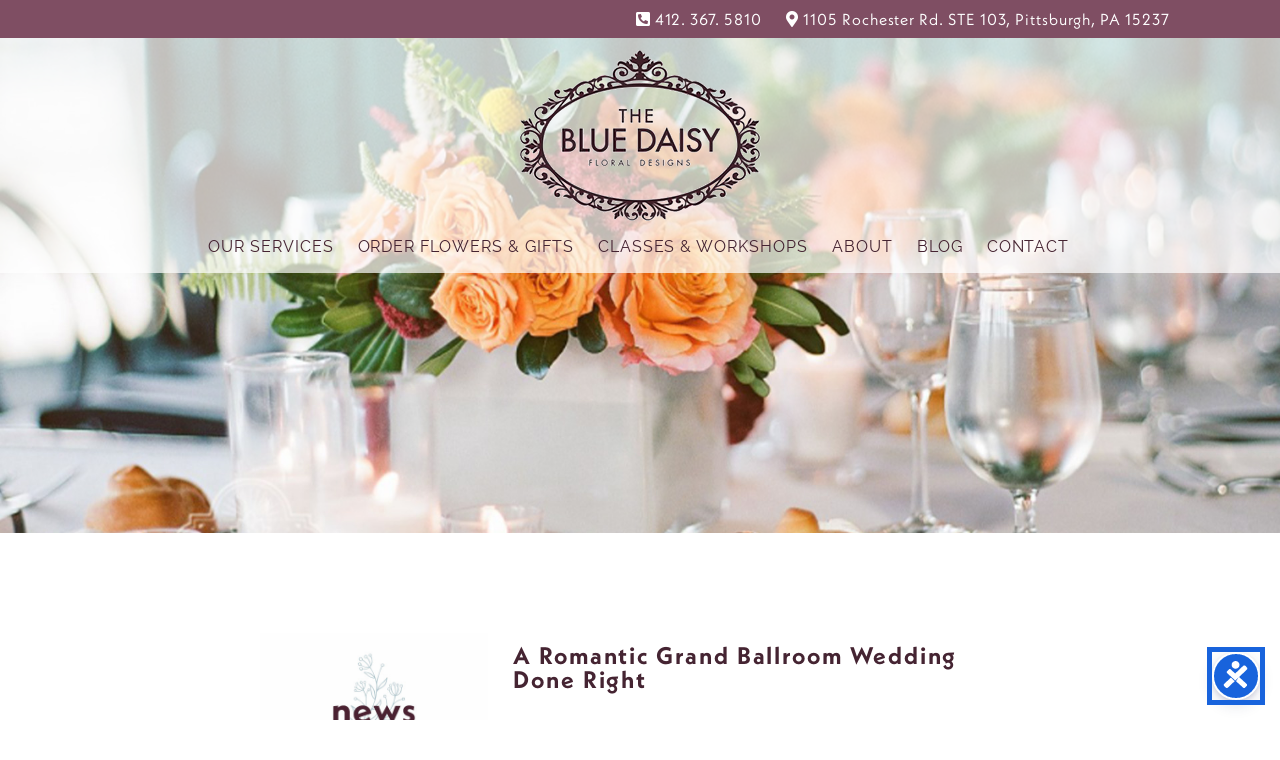

--- FILE ---
content_type: text/css
request_url: https://thebluedaisyfloral.com/wp-content/themes/blue-daisy/style.css
body_size: 4906
content:
/*
Theme Name: The Blue Daisy Floral Designs by Three Ring Focus
Theme URL: https://ThreeRingFocus.com
Description: Responsive Website by Three Ring Focus
Author: Josh Castro
Author URI: ThreeRingFocus.com
Version: 9.9.9
Tags: Responsive, white, blue, green.
*/

/* 	
== DEFAULTS ==*/

* {
    box-sizing: border-box; /* border thickness & padding included inside box */
    margin: 0;
    padding: 0;
}
body {
	margin: 0;
    color: #452432;
	font-family: raleway, sans-serif;
    font-style: normal;
    font-weight: 400;
    font-size: 16px;
    letter-spacing: .06em;
    text-align: left;
}
.clear {
    clear: both;
}
input[type="checkbox"] {
    -webkit-appearance: checkbox;
}
input[type="radio"] {
    -webkit-appearance: radio;
    margin-top: 0px;
}
input[type="submit"], input[type="button"] {
    -webkit-appearance: button;
}


/* 	
== SCROLL BAR ==*/

/* Width */
::-webkit-scrollbar {
  width: 15px;
}
/* Track */
::-webkit-scrollbar-track {
  -webkit-box-shadow: inset 0 0 6px rgba(0,0,0,0.3); 
  background: #eee;
}
/* Handle */
::-webkit-scrollbar-thumb {
  -webkit-box-shadow: inset 0 0 6px rgba(0,0,0,0.3); 
  background: #444;
}


/* 	
== FONTS ==*/

h1, h2, h3, h4, h5, h6 {
    margin: 15px 0;
	font-family: neue-kabel, sans-serif;
	letter-spacing: .08em;
	font-weight: 700;
	line-height: 1em;
	color: #452432;
}
h1 span, h2 span, h3 span, h4 span, h5 span, h6 span {
	font-weight: 300;
	color: #804e63;
}
h1 {
    font-size: 3.4em;
	margin: 0 0 40px 0;
}
h2 {
    font-size: 2.75em;
}
h3 {
    font-size: 2.2em;
}
h4 {
    font-size: 1.65em;
}
h5 {
    font-size: 1.1em;
}
h6 {
    font-size: .8em;
}
p {
    font-size: 1em;
    line-height: 1.8em;
    margin: 0 0 40px 0;
}
a {
	color: #008bb3;
    text-decoration: none;
    cursor: pointer;
	font-style: normal;
    transition: all .4s ease-in-out;
}
a:hover {
    text-decoration: none;
    color: #444;
}
ul {
    list-style: inside;
    list-style-type: disc;
    padding: 0px 20px;
    font-size: 1em;
    line-height: 1.8em;
    margin: 0 0 40px 0;
}
ol {
    list-style: inside;
    list-style-type: decimal;
    padding: 0px 20px;
    font-size: 1em;
    line-height: 1.8em;
    margin: 0 0 40px 0;
}
li {
    font-size: 1em;
    line-height: 2em;
}
em {
	letter-spacing: .01em;
}
p a, li a {
    text-decoration: underline;
}


/* 	
== HEADER ==*/

.headBar {
	background-color: rgba(256,256,256,.70);
	position: absolute;
	top: 0;
	width: 100%;
	z-index: 99;
	transform: translateZ(0);
}
.topBar {
	width: 100%;
	padding: 5px 10px;
	background-color: #7f4e63;
}
.topBar p {
	margin: 0 100px 0 0;
	padding: 0;
	text-align: right;
	color: #fff;
	font-family: neue-kabel, sans-serif;
}
.topBar p a {
	color: #fff;
	text-decoration: none;
}
.topBar .fas {
	margin-left: 20px;
}
.logo {
    width: 243px;
    height: 173px;
	margin: 10px auto;
    display: block;
    background-size: 100%;
    text-indent: -9999px;
}
.logo a {
    width: 243px;
    height: 173px;
    display: block;
    background: url("images/global/logo.png");
    background-position: center;
    background-size: cover;
}
.headBar {
	padding-bottom: 10px;
}

/* 	
== NAVIGATION ==*/

@media screen and (min-width: 950px) {
	.sfm-navicon-button {
		display: none;
	}
}

@media screen and (max-width: 950px) {
	#hideMenu {
		display: none;
	}
}
.navBox {
	margin: auto;
    width: 888px;
}
#submenu {
    padding: 0px;
    margin: auto;
    width: 100%;
    letter-spacing: 0px;
}
#submenu ul {
    margin: 0;
    padding: 0;
    width: 100%;
    float: right;
    list-style: none;
    font-weight: 500;
    font-style: normal;
}
#submenu li {
    margin: 0;
    padding: 0;
    float: left;
    list-style: none;
	text-align: left;
    letter-spacing: .06em;
    text-transform: uppercase;
}
#submenu li a {
    margin: 0;
    color: #452432;
    display: block;
    font-weight: 500;
    position: relative;
    text-decoration: none;
    padding: 0px 12px 0px 12px;
    transition: color .4s ease-in-out;
}
#submenu li a:hover, #submenu li a:active, #submenu .current_page_item a {
    color: #000;
}
#submenu li li {
	background-color: rgba(256,256,256,.70);
}
#submenu li a.sf-with-ul {
    padding-right: 10px;
}
#submenu li li a, #submenu li li a:link, #submenu li li {
    color: #452432;
    /* width: 170px; */
    font-size: .9em;
    font-weight: 400;
    line-height: 1em;
    position: relative;
    padding: 4px 5px 4px 5px;
    transition: color .4s ease-in-out;
}
#submenu ul ul li:first-child {
    margin-top: 0px;
}
#submenu ul ul ul li:first-child {
    margin-top: 0;
}
#submenu ul ul li:last-child {
    border-bottom: none;
}
#submenu li li:last-child {
    border-bottom: none;
}
#submenu li li a:hover, #submenu li li a:active {
    color: #000;
}
#submenu li ul {
    padding: 10px 0 0 0;
    left: -999em;
    height: auto;
    width: 170px;
    z-index: 9999;
    margin: 0px;
    position: absolute;
}
#submenu li ul a {
    width: 170px;
}
#submenu li ul ul {
    margin: -23px 0 0 180px;
}
#submenu li:hover ul ul, #submenu li:hover ul ul ul, #submenu li.sfHover ul ul, #submenu li.sfHover ul ul ul {
    left: -999em;
}
#submenu li:hover ul, #submenu li li:hover ul, #submenu li li li:hover ul, #submenu li.sfHover ul, #submenu li li.sfHover ul, #submenu li li li.sfHover ul, #submenu .menu-item-hover > .sub-menu {
    left: auto;
}
#submenu li:hover, #submenu li.sfHover, #submenu .menu-item-hover {
    position: static;
}

/* 	
== HOME PAGE ==*/

.rsUni, .rsUni .rsOverflow, .rsUni .rsSlide, .rsUni .rsVideoFrameHolder, .rsUni .rsThumbs {
    background: transparent;
}
.heroSliderMobile {
	display: none;
}
.heroSlider, .heroSliderMobile {
	position: relative;
	padding-bottom: 15px;
	border-bottom: 2px solid #ba9820;
}
.heroWrap {
	position: absolute;
	bottom: 20%;
	left: 0;
	right: 0;
}
.heroText {
	background-color: rgba(256,256,256,.75);
	padding: 90px 50px;
	text-align: center;
	margin: auto;
	display: table;
}
.heroText h1 {
	padding: 0;
	margin: 0;
}
.heroText h1 span {
	font-size: .7em;
}
/* Main Content */
.mainBox {
	width: 100%;
	max-width: 850px;
	padding: 0px 20px;
	margin: 100px auto;
	text-align: center;
}
.mainBox h2 {
	text-align: center;
    margin-bottom: 40px;
}
.mainBox h2  span {
	font-size: .7em;
}
/* Pic Box */
.picWrap {
	width: 100%;
	padding: 0 20px;
}
.picBox {
	width: 100%;
	max-width: 1690px;
	margin: 50px auto;
	padding: 25px;
	border: 2px solid #ba9820;
	display: flex;
}
.halfBig {
	width: 60%;
}
.halfSmall {
	width: 40%;
	padding-left: 25px;
	display: flex;
	flex-direction: column;
	justify-content: flex-end;
}
.row1, .row2, .row3 {
	width: 100%;
	background-position: center;
	background-size: cover;
}
.row1 {
	height: calc(70% - 25px);
	margin-bottom: 25px;
	background-image: url("images/home/pic-2.jpg");
}
.row2 {
	height: 30%;
	background-image: url("images/home/pic-3.jpg");
}
/* Flower Buttons */
.buttonWrap {
	width: 100%;
	max-width: 1400px;
	margin: 200px auto;
	display: flex;
	justify-content: space-around;
}
.flowerBtn {
	display: flex;
	width: 165px;
	height: 204px;
	background-position: center;
	background-size: cover;
	align-items: center;
}
#flower1 {
	background-image: url("images/home/bg-1.png")
}
#flower2 {
	background-image: url("images/home/bg-2.png")
}
#flower3 {
	background-image: url("images/home/bg-3.png")
}
.flowerBtn span {
	text-align: center;
	font-weight: 700;
	color: #452432;
	width: 100%;
	font-size: 1.4em;
    transition: all .4s ease-in-out;
}
.flowerBtn:hover span {
	color: #ae909d;
}
/* Wedding Section */
.wedBox {
	background-color: #e6eff3;
	padding: 0 20px 150px 20px;
	margin-bottom: 25px;
}
.wedWrap {
	max-width: 1700px;
	margin: 250px auto 0 auto;
	display: flex;
	justify-content: space-evenly;
}
.wedCol {
	width: 33.33%;
	max-width: 500px;
    margin-top: -150px;
}
.wedImg {
	box-shadow: 3px 2px 3px 2px rgba(0,0,0,.12);
}
.wedTxt {
	width: 100%;
	border: 1px solid #7f4e63;
	text-align: center;
	padding: 30px 20px;
	margin: 15px 0 0 0;
}
.wedTxt h5 {
	color: #7f4e63;
	font-weight: 300;
	margin: 0 0 20px 0;
}

/*
== Buttons ==*/

.button {
	background-color: #804e63;
	color: #dde8ed;
	padding: 20px 40px;
	margin: 10px;
	text-align: center;
	border-radius: 30px;
	display: inline-block;
	border: 1px solid #804e63;
    transition: all .4s ease-in-out;
}
a.button:hover {
	background: #dde8ed;
	color: #804e63;
	border: 1px solid #804e63;
}
.btnBlue {
	background-color: #dde8ed;
	color: #804e63;
	border: none;
    transition: all .4s ease-in-out;
}
a.btnBlue:hover {
	background: #804e63;
	color: #dde8ed;
	border: none;
}
.btnCenter {
	text-align: center;
	margin: 50px 20px;
}
.blue .wp-block-button__link {
	background: #dde8ed;
	color: #804e63;
}
.purple .wp-block-button__link {
	background: #804e63;
	color: #dde8ed;
}
.reverse, .reverse2 {
    transition: all .4s ease-in-out;
}
.reverse:hover .wp-block-button__link {
	background: #804e63;
	color: #dde8ed;
}
.reverse2:hover .wp-block-button__link {
	background: #dde8ed;
	color: #804e63;
}

/* 	
== PAGES ==*/

.banner {
    width: 100%;
    height: auto;
}
.banner img {
    width: 100%;
    height: auto;
    display: block;
}
.pageContent {
    max-width: 800px;
	margin: 0 auto;
	padding: 0 20px;
}
.floatBox {
	width: 100%;
	margin: 150px 0;
	padding: 0 50px;
	display: flex;
	justify-content: space-evenly;
	align-content: center;
	align-items: center;
}
.floatBox2 {
	width: 100%;
	margin: 250px 0;
	padding: 0 50px;
	display: flex;
	justify-content: space-evenly;
	align-content: center;
	align-items: center;
	background-color: #dde8ed;
}
.lastBox {
    width: 100%;
    max-width: 850px;
    padding: 0px 20px;
    margin: 100px auto;
    text-align: center;
}
.textHalf {
	width: 50%;
	max-width: 660px;
	text-align: center;
	padding: 0 20px;
}
.slideHalf {
	width: 50%;
	max-width: 740px;
	padding: 10px;
	margin: 0 30px;
	border: 2px solid #ba9820;
}
.floatBox2 .slideHalf {
	margin: -60px 30px;
}
.slideHalf .rsUni .rsArrowIcn {
    width: 36px;
    height: 92px;
    background: url("images/global/rs-universal_v2.png");
	background-repeat: no-repeat;
    opacity: 1;
}
.floatBox2 .slideHalf .rsUni .rsArrowIcn {
    background: url("images/global/rs-universal_v3.png");
}
.rsUni.rsHor .rsArrowLeft {
    left: -60px;
}
.rsUni.rsHor .rsArrowLeft .rsArrowIcn {
    background-position: -5px 0px;
}
.rsUni.rsHor .rsArrowRight {
    right: -55px;
}
.rsUni.rsHor .rsArrowRight .rsArrowIcn {
	background-position: -46px 0px;
}
.pageBox {
	width: 100%;
	max-width: 850px;
	padding: 0px 20px;
	margin: 100px auto;
}
.pageBox h1 {
	text-align: center;
}
.testWrap {
	max-width: 920px;
	margin: 50px auto;
	display: flex;
}
.testimonial_rotator_wrap {
    margin: 10px;
    padding: 0;
}
.testimonial_rotator.template-longform .testimonial_rotator_quote {
    margin: 0;
    font-size: 1.1em;
	line-height: 1.8em;
}


/* 	
== FOOT TOP Gravity Forms ==*/

.footTop {
	background: #804e63;
	padding: 50px 20px 50px 20px;
}
.ftContainer {
	margin: 0 auto;
	width: 100%;
    max-width: 1120px;
	color: #fff;
	text-align: center;
}
.ftContainer h2 {
	color: #fff;
	text-transform: uppercase;
}
.ftContainer .gform_required_legend {
	display: none;
}
.ftContainer .gform_wrapper.gravity-theme .gform_footer,
.ftContainer .gform_wrapper.gravity-theme .gform_page_footer {
    margin: 0;
    padding: 0;
}
.ftContainer .gform_wrapper .top_label div.ginput_container {
    margin-top: 5px;
}
.ftContainer .gform_wrapper.gravity-theme .gfield input.large,
.ftContainer .gform_wrapper.gravity-theme .gfield select.large {
    width: 100%;
    border: 2px solid #fff;
    border-radius: 30px;
}
.ftContainer .gform_wrapper input.gform-button {
    border: 2px solid #fff;
    color: #fff;
	margin: 0;
    padding: 11px 20px;
}
.ftContainer .gform_wrapper input.gform-button:hover {
    color: #804e63;
	background: #fff;
}


/* 	
== FOOTER ==*/

.foot {
    width: 100%;
	border-top: 2px solid #ba9820;
	margin-top: 20px;
    padding: 70px 10px;
	color: #452432;
	font-family: neue-kabel, sans-serif;
	text-transform: uppercase;
	font-weight: 700;
	text-align: center;
}
.foot a {
	text-decoration: none;
}
.logoFoot {
    width: 128px;
    height: 65px;
	margin: 0 auto 30px auto;
    display: block;
    background-size: 100%;
    text-indent: -9999px;
}
.logoFoot a {
    width: 128px;
    height: 65px;
    display: block;
    background: url("images/global/logo-foot.png");
    background-position: center;
    background-size: cover;
}
.foot p {
	margin: 30px 0;
	padding: 0 10px;
	font-size: .9em;
}
.foot p a {
	color: #ae909d;
}
.footNav {
    font-size: 1em;
}
ul.footNav {
	list-style: none;
	padding: 0;
	margin: 0 0 20px 0;
	text-align: center;
	text-transform: uppercase;
}
.footNav li {
    margin: 0;
    padding: 0 10px;
    line-height: 1em;
	display: inline;
}
.footNav li a {
	color: #452432;
}
.foot li a:hover {
	color: #ae909d;
}
.foot .fab, .foot a .fab {
	color: #fff;
}
.foot .fas, .foot a .fas {
	color: #ae909d;
}
.foot .fa-stack:hover .fas{
	color: #452432;
}
.foot .fa-stack {
    height: 1.75em;
    line-height: 1.75em;
    transition: all .4s ease-in-out;
}
.foot .fas {
	font-size: 1.75em;
    transition: all .4s ease-in-out;
}
.foot .fab {
    font-size: .75em;
    transition: all .4s ease-in-out;
}


/* 	
== NEWS/BLOG ==*/

#thumby {
	padding: 0;
	display: block;
	margin-top: 20px;
	margin-bottom: 10px;
	min-height: 150px;
	background-position: center;
	background-size: cover;
}
#thumby img {
	margin: 0;
	padding: 0;
	width: 100%;
	height: auto;
	display: block;
}
#texty h2 {
	padding: 0;
	margin: 30px 0px 25px 25px;
	text-align: left;
	font-size: 1.5em;
}
#texty p {
	font-size: .9em;
	line-height: 1.5em;
	text-align: left;
	letter-spacing: 1px;
	margin: 0px 0px 15px 25px;
}
#texty h2 a {
	color: #452432;
}
#texty p a {
	color: #333;
	text-decoration: none;
}
.spacer {
	width: 100%;
	height: 30px;
}
.split {
	padding: 0;
	width: 70%;
	height: 2px;
	margin: 30px auto;
	background-color: #ba9820;
}
.blog-three {
	float: left;
	width: 30%;
}
.blog-seven {
	float: left;
	width: 70%;
}

/* 	
== Gravity Forms ==*/

.gform_wrapper input, .gform_wrapper select {
    border: 2px solid #333;
    background-color: transparent;
    color: #333;
}
.gform_wrapper textarea {
    border: 2px solid #333;
    background-color: transparent;
    color: #333;
}
.gform_wrapper input:not([type=radio]):not([type=checkbox]):not([type=submit]):not([type=button]):not([type=image]):not([type=file]) {
    padding: 10px 8px;
}
body .gform_wrapper ul li.gfield {
    margin-top: 0 !important;
}
.gform_wrapper li {
    line-height: 0 !important;
}
.gform_footer {
    padding: 0 0 10px;
	text-align: left;
}
.gform_footer input {
    padding: 15px 30px;
	background: #008bb3;
    color: #fff;
    font-weight: 400;
    text-transform: uppercase;
	transition: all .4s ease-in-out;
}
.gform_footer input:hover {
    background: #333;
}
.gform_wrapper .field_sublabel_below .ginput_complex.ginput_container label, .gform_wrapper .field_sublabel_below div[class*=gfield_time_].ginput_container label {
    margin-top: 10px !important;
}
.gform_wrapper .top_label .gfield_label, .gform_wrapper legend.gfield_label {
    margin-top: 15px;
}
.gform_wrapper .top_label div.ginput_container {
    margin-top: 28px;
}
.gform_wrapper textarea.medium {
    margin-top: 28px;
}
.gform_wrapper input::-webkit-input-placeholder, .gform_wrapper textarea::-webkit-input-placeholder { /* Chrome/Opera/Safari */
  color: #333;
}
.gform_wrapper input::-moz-placeholder, .gform_wrapper textarea::-moz-placeholder { /* Firefox 19+ */
  color: #333;
}
.gform_wrapper input:-ms-input-placeholder, .gform_wrapper textarea:-ms-input-placeholder { /* IE 10+ */
  color: #333;
}
.gform_wrapper input:-moz-placeholder, .gform_wrapper textarea:-moz-placeholder { /* Firefox 18- */
  color: #222;
}

/* 	
== WOOCOMMERCE ==*/

.woocommerce form .form-row input.input-text, .woocommerce form .form-row textarea {
    padding: 8px 4px;
}
.woocommerce #respond input#submit, .woocommerce a.button, .woocommerce button.button, .woocommerce input.button {
	border: 1px solid #dfdcde;
}
h3#ship-to-different-address {
	display: none;
}
.wc-backward {
	margin-bottom: 15px !important;
}
.woocommerce-shipping-destination {
	display: none;
}

/* 	
== WORDPRESS FIXES ==*/

img.alignright {
    float: right;
    margin: 0 0 1em 1em;
}
img.alignleft {
    float: left;
    margin: 0 1em 1em 0;
}
img.aligncenter {
    display: block;
    margin-left: auto;
    margin-right: auto;
}
.alignright {
    float: right;
}
.alignleft {
    float: left;
}
.aligncenter {
    display: block;
    margin-left: auto;
    margin-right: auto;
}

/* 	
== RESPONSIVE ELEMENTS ==*/

.response img {
    width: 100%;
    height: auto;
    display: block;
}
.videoWrapper {
    position: relative;
    padding-bottom: 56.25%; /* 16:9 */
    padding-top: 20px;
    height: 0;
}
.videoWrapper iframe {
    position: absolute;
    top: 0;
    left: 0;
    width: 100%;
    height: 100%;
}
.mapWrapper {
    position: relative;
    padding-bottom: 56.25%;
    padding-top: 30px;
    height: 0;
    overflow: hidden;
}
.mapWrapper iframe, .mapWrapper object, .mapWrapper embed {
    position: absolute;
    top: 0;
    left: 0;
    width: 100%;
    height: 100%;
}

/* 	
== RESPONSIVE STYLES ==*/

.container {
    width: 100%;
    margin: 0;
	padding: 80px 0px;
}
.cent {margin: auto;}
.alpha {float: left;}
.omega {float: right;}
.one {width: 10%;}
.two {width: 20%;}
.three {width: 30%;}
.four {width: 40%;}
.five {width: 50%;}
.six {width: 60%;}
.seven {width: 70%;}
.eight {width: 80%;}
.nine {width: 90%;}
.ten {width: 100%;}
.third {width: 33.333%;}
.two-thirds {width: 66.666%;}
.quarter {width: 25%;}
.three-qtr {width: 75%;}


/* Monitor Medium | iPad Pro Large Landscape */
@media only screen and (max-width: 1366px) {
}

/* iPad Pro Landscape */
@media only screen and (max-width: 1112px) {
}

/* iPad & iPad Mini Landscape | iPad Pro Portrait */
@media only screen and (max-width: 1024px) {
	.heroWrap {bottom: 10%;}
}

/* custom */
@media only screen and (max-width: 950px) {
	.headBar {position: relative;}
}

/* Monitor Small */
@media only screen and (max-width: 800px) {
	h1 {font-size: 2em;}
	h2 {font-size: 1.5em;}
	h3 {font-size: 1.125em;}
	h4 {font-size: 1em;}
	h5 {font-size: .813em;}
	h6 {font-size: .625em;}
	
	.topBar p {margin: 0; text-align: center; line-height: 1.1em; font-size: .9em;}
	.logo {margin: 20px;}
	.logo, .logo a {width: 170px; height: 120px;}
	.sfm-navicon-button {right: 20px !important; top: 80px !important;}
	.picBox {flex-direction: column;}
	.halfBig {width: 100%;}
	.halfSmall {width: 100%; padding: 25px 0 0 0;}
	.row1 {height: 800px;}
	.row2 {height: 500px;}
	.floatBox {flex-direction: column;}
	.floatBox2 {flex-direction: column-reverse; padding-top: 50px;}
	.textHalf {width: 100%; margin-bottom: 50px;}
	.slideHalf {width: 100%;}
	.floatBox2 .slideHalf {margin: 0px 30px -60px 30px;}
}

/* iPhone 8 Plus Landscape | iPad Portrait */
@media only screen and (max-width: 768px) {
}

/* iPhone 8 Landscape */
@media only screen and (max-width: 667px) {
	.heroWrap {bottom: 15%;}
	.heroText {padding: 50px 20px;}
}

/* Mobile Portrait */
@media only screen and (max-width: 640px) {
	.ftContainer .gform_wrapper.gravity-theme #field_submit .gform-button--width-full {margin-top: 20px;}
}

/* Mobile Portrait */
@media only screen and (max-width: 600px) {
	.heroSliderMobile {display: block;}
	.heroSlider {display: none;}
	.heroWrap {bottom: 0; top: 0; left: 0; right: 0; background-color: rgba(256,256,256,.75); display: flex; align-content: center; align-items: center;}
	.heroText {padding: 0 10px; background-color: transparent;}
	.wedWrap {margin: 100px auto 0 auto; justify-content: unset; flex-direction: column;}
	.wedCol {width: 100%; margin: 50px auto;}
	.wedTxt h5 {font-size: 1.2em;}
}

/* iPhone SE Landscape */
@media only screen and (max-width: 568px) {
	
	.buttonWrap {justify-content: unset; flex-direction: column; align-items: center; margin: 100px auto;}
	#flower2 {margin: 20px 0;}
	.picWrap {display: none;}
}
